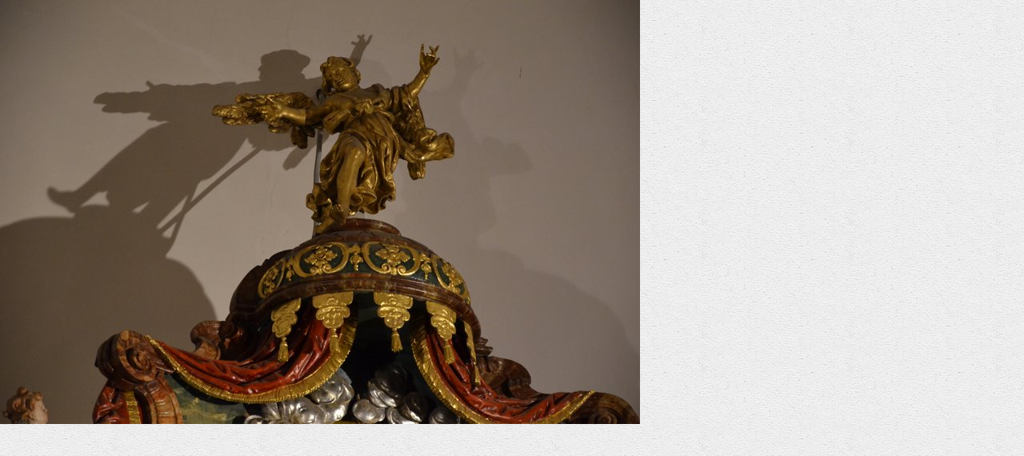

--- FILE ---
content_type: text/html; charset=UTF-8
request_url: https://www.farnost-mnichovice.cz/fotoalbum/2017/bila-sobota/dsc_0054.-.html
body_size: 982
content:
<?xml version="1.0" encoding="utf-8"?>
<!DOCTYPE html PUBLIC "-//W3C//DTD XHTML 1.0 Transitional//EN" "http://www.w3.org/TR/xhtml1/DTD/xhtml1-transitional.dtd">
<html lang="cs" xml:lang="cs" xmlns="http://www.w3.org/1999/xhtml">

    <head>

        <meta http-equiv="content-type" content="text/html; charset=utf-8" />
        <meta name="description" content="Farnost Mnichovice u Prahy. Duchovní program, aktuality, časopis Mozaika, život z víry, fotogalerie, zajímavé odkazy. Patří k nám i Ondřejov, Chocerady, Hrusice, Senohraby, Strančice, Zvánovice, .." />
        <meta name="keywords" content="Mnichovice,Ondřejov,Chocerady,Hrusice,Zvánovice,Strančice,Stránčice,Struhařov,Komorní Hrádek,Kostelní Střímelice,charita,církevní školy,farnost,církev,katolická,římskokatolická,farnost Mnichovice,farnost Ondřejov,farnost Chocerady,farnost Hrusice" />
        <meta name="robots" content="all,follow" />
        <meta name="author" content="<!--/ u_author /-->" />
        <link rel="stylesheet" href="/style.1656676689.1.css" type="text/css" />
        
        <script type="text/javascript" src="https://www006.estranky.cz/user/js/index.js" id="index_script" ></script>
        <title>
            Římskokatolická farnost Mnichovice a Hrusice
        </title>

        <style>
          body {margin: 0px; padding: 0px;}
        </style>
    </head>
<body>
    <script language="JavaScript" type="text/javascript">
    <!--
      index_setCookieData('index_curr_fullphoto', 765);
    //-->
  </script>
  <a href="javascript: close();"><img src="/img/original/765/dsc_0054.jpg" border="0" alt="DSC_0054" width="800" height="530"></a>

<!-- NO GEMIUS -->
</body>
</html>
